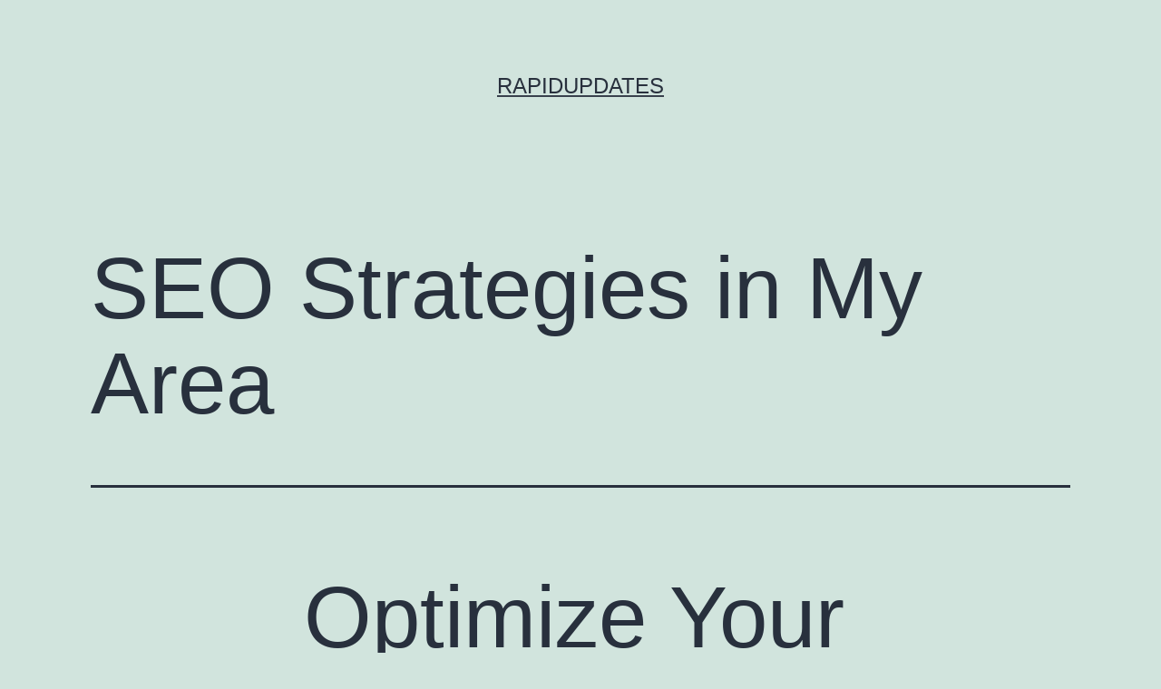

--- FILE ---
content_type: text/html; charset=UTF-8
request_url: https://libriz.net/601/seo-strategies-in-my-area/
body_size: 16523
content:
<!doctype html>
<html lang="en-US" >
<head>
	<meta charset="UTF-8" />
	<meta name="viewport" content="width=device-width, initial-scale=1.0" />
	<title>SEO Strategies in My Area &#8211; RapidUpdates</title>
<meta name='robots' content='max-image-preview:large' />
<link rel="alternate" type="application/rss+xml" title="RapidUpdates &raquo; Feed" href="https://libriz.net/feed/" />
<link rel="alternate" type="application/rss+xml" title="RapidUpdates &raquo; Comments Feed" href="https://libriz.net/comments/feed/" />
<link rel="alternate" title="oEmbed (JSON)" type="application/json+oembed" href="https://libriz.net/wp-json/oembed/1.0/embed?url=https%3A%2F%2Flibriz.net%2F601%2Fseo-strategies-in-my-area%2F" />
<link rel="alternate" title="oEmbed (XML)" type="text/xml+oembed" href="https://libriz.net/wp-json/oembed/1.0/embed?url=https%3A%2F%2Flibriz.net%2F601%2Fseo-strategies-in-my-area%2F&#038;format=xml" />
<style id='wp-img-auto-sizes-contain-inline-css'>
img:is([sizes=auto i],[sizes^="auto," i]){contain-intrinsic-size:3000px 1500px}
/*# sourceURL=wp-img-auto-sizes-contain-inline-css */
</style>
<style id='wp-emoji-styles-inline-css'>

	img.wp-smiley, img.emoji {
		display: inline !important;
		border: none !important;
		box-shadow: none !important;
		height: 1em !important;
		width: 1em !important;
		margin: 0 0.07em !important;
		vertical-align: -0.1em !important;
		background: none !important;
		padding: 0 !important;
	}
/*# sourceURL=wp-emoji-styles-inline-css */
</style>
<style id='wp-block-library-inline-css'>
:root{--wp-block-synced-color:#7a00df;--wp-block-synced-color--rgb:122,0,223;--wp-bound-block-color:var(--wp-block-synced-color);--wp-editor-canvas-background:#ddd;--wp-admin-theme-color:#007cba;--wp-admin-theme-color--rgb:0,124,186;--wp-admin-theme-color-darker-10:#006ba1;--wp-admin-theme-color-darker-10--rgb:0,107,160.5;--wp-admin-theme-color-darker-20:#005a87;--wp-admin-theme-color-darker-20--rgb:0,90,135;--wp-admin-border-width-focus:2px}@media (min-resolution:192dpi){:root{--wp-admin-border-width-focus:1.5px}}.wp-element-button{cursor:pointer}:root .has-very-light-gray-background-color{background-color:#eee}:root .has-very-dark-gray-background-color{background-color:#313131}:root .has-very-light-gray-color{color:#eee}:root .has-very-dark-gray-color{color:#313131}:root .has-vivid-green-cyan-to-vivid-cyan-blue-gradient-background{background:linear-gradient(135deg,#00d084,#0693e3)}:root .has-purple-crush-gradient-background{background:linear-gradient(135deg,#34e2e4,#4721fb 50%,#ab1dfe)}:root .has-hazy-dawn-gradient-background{background:linear-gradient(135deg,#faaca8,#dad0ec)}:root .has-subdued-olive-gradient-background{background:linear-gradient(135deg,#fafae1,#67a671)}:root .has-atomic-cream-gradient-background{background:linear-gradient(135deg,#fdd79a,#004a59)}:root .has-nightshade-gradient-background{background:linear-gradient(135deg,#330968,#31cdcf)}:root .has-midnight-gradient-background{background:linear-gradient(135deg,#020381,#2874fc)}:root{--wp--preset--font-size--normal:16px;--wp--preset--font-size--huge:42px}.has-regular-font-size{font-size:1em}.has-larger-font-size{font-size:2.625em}.has-normal-font-size{font-size:var(--wp--preset--font-size--normal)}.has-huge-font-size{font-size:var(--wp--preset--font-size--huge)}.has-text-align-center{text-align:center}.has-text-align-left{text-align:left}.has-text-align-right{text-align:right}.has-fit-text{white-space:nowrap!important}#end-resizable-editor-section{display:none}.aligncenter{clear:both}.items-justified-left{justify-content:flex-start}.items-justified-center{justify-content:center}.items-justified-right{justify-content:flex-end}.items-justified-space-between{justify-content:space-between}.screen-reader-text{border:0;clip-path:inset(50%);height:1px;margin:-1px;overflow:hidden;padding:0;position:absolute;width:1px;word-wrap:normal!important}.screen-reader-text:focus{background-color:#ddd;clip-path:none;color:#444;display:block;font-size:1em;height:auto;left:5px;line-height:normal;padding:15px 23px 14px;text-decoration:none;top:5px;width:auto;z-index:100000}html :where(.has-border-color){border-style:solid}html :where([style*=border-top-color]){border-top-style:solid}html :where([style*=border-right-color]){border-right-style:solid}html :where([style*=border-bottom-color]){border-bottom-style:solid}html :where([style*=border-left-color]){border-left-style:solid}html :where([style*=border-width]){border-style:solid}html :where([style*=border-top-width]){border-top-style:solid}html :where([style*=border-right-width]){border-right-style:solid}html :where([style*=border-bottom-width]){border-bottom-style:solid}html :where([style*=border-left-width]){border-left-style:solid}html :where(img[class*=wp-image-]){height:auto;max-width:100%}:where(figure){margin:0 0 1em}html :where(.is-position-sticky){--wp-admin--admin-bar--position-offset:var(--wp-admin--admin-bar--height,0px)}@media screen and (max-width:600px){html :where(.is-position-sticky){--wp-admin--admin-bar--position-offset:0px}}

/*# sourceURL=wp-block-library-inline-css */
</style><style id='wp-block-archives-inline-css'>
.wp-block-archives{box-sizing:border-box}.wp-block-archives-dropdown label{display:block}
/*# sourceURL=https://libriz.net/wp-includes/blocks/archives/style.min.css */
</style>
<style id='wp-block-categories-inline-css'>
.wp-block-categories{box-sizing:border-box}.wp-block-categories.alignleft{margin-right:2em}.wp-block-categories.alignright{margin-left:2em}.wp-block-categories.wp-block-categories-dropdown.aligncenter{text-align:center}.wp-block-categories .wp-block-categories__label{display:block;width:100%}
/*# sourceURL=https://libriz.net/wp-includes/blocks/categories/style.min.css */
</style>
<style id='wp-block-heading-inline-css'>
h1:where(.wp-block-heading).has-background,h2:where(.wp-block-heading).has-background,h3:where(.wp-block-heading).has-background,h4:where(.wp-block-heading).has-background,h5:where(.wp-block-heading).has-background,h6:where(.wp-block-heading).has-background{padding:1.25em 2.375em}h1.has-text-align-left[style*=writing-mode]:where([style*=vertical-lr]),h1.has-text-align-right[style*=writing-mode]:where([style*=vertical-rl]),h2.has-text-align-left[style*=writing-mode]:where([style*=vertical-lr]),h2.has-text-align-right[style*=writing-mode]:where([style*=vertical-rl]),h3.has-text-align-left[style*=writing-mode]:where([style*=vertical-lr]),h3.has-text-align-right[style*=writing-mode]:where([style*=vertical-rl]),h4.has-text-align-left[style*=writing-mode]:where([style*=vertical-lr]),h4.has-text-align-right[style*=writing-mode]:where([style*=vertical-rl]),h5.has-text-align-left[style*=writing-mode]:where([style*=vertical-lr]),h5.has-text-align-right[style*=writing-mode]:where([style*=vertical-rl]),h6.has-text-align-left[style*=writing-mode]:where([style*=vertical-lr]),h6.has-text-align-right[style*=writing-mode]:where([style*=vertical-rl]){rotate:180deg}
/*# sourceURL=https://libriz.net/wp-includes/blocks/heading/style.min.css */
</style>
<style id='wp-block-latest-comments-inline-css'>
ol.wp-block-latest-comments{box-sizing:border-box;margin-left:0}:where(.wp-block-latest-comments:not([style*=line-height] .wp-block-latest-comments__comment)){line-height:1.1}:where(.wp-block-latest-comments:not([style*=line-height] .wp-block-latest-comments__comment-excerpt p)){line-height:1.8}.has-dates :where(.wp-block-latest-comments:not([style*=line-height])),.has-excerpts :where(.wp-block-latest-comments:not([style*=line-height])){line-height:1.5}.wp-block-latest-comments .wp-block-latest-comments{padding-left:0}.wp-block-latest-comments__comment{list-style:none;margin-bottom:1em}.has-avatars .wp-block-latest-comments__comment{list-style:none;min-height:2.25em}.has-avatars .wp-block-latest-comments__comment .wp-block-latest-comments__comment-excerpt,.has-avatars .wp-block-latest-comments__comment .wp-block-latest-comments__comment-meta{margin-left:3.25em}.wp-block-latest-comments__comment-excerpt p{font-size:.875em;margin:.36em 0 1.4em}.wp-block-latest-comments__comment-date{display:block;font-size:.75em}.wp-block-latest-comments .avatar,.wp-block-latest-comments__comment-avatar{border-radius:1.5em;display:block;float:left;height:2.5em;margin-right:.75em;width:2.5em}.wp-block-latest-comments[class*=-font-size] a,.wp-block-latest-comments[style*=font-size] a{font-size:inherit}
/*# sourceURL=https://libriz.net/wp-includes/blocks/latest-comments/style.min.css */
</style>
<style id='wp-block-latest-posts-inline-css'>
.wp-block-latest-posts{box-sizing:border-box}.wp-block-latest-posts.alignleft{margin-right:2em}.wp-block-latest-posts.alignright{margin-left:2em}.wp-block-latest-posts.wp-block-latest-posts__list{list-style:none}.wp-block-latest-posts.wp-block-latest-posts__list li{clear:both;overflow-wrap:break-word}.wp-block-latest-posts.is-grid{display:flex;flex-wrap:wrap}.wp-block-latest-posts.is-grid li{margin:0 1.25em 1.25em 0;width:100%}@media (min-width:600px){.wp-block-latest-posts.columns-2 li{width:calc(50% - .625em)}.wp-block-latest-posts.columns-2 li:nth-child(2n){margin-right:0}.wp-block-latest-posts.columns-3 li{width:calc(33.33333% - .83333em)}.wp-block-latest-posts.columns-3 li:nth-child(3n){margin-right:0}.wp-block-latest-posts.columns-4 li{width:calc(25% - .9375em)}.wp-block-latest-posts.columns-4 li:nth-child(4n){margin-right:0}.wp-block-latest-posts.columns-5 li{width:calc(20% - 1em)}.wp-block-latest-posts.columns-5 li:nth-child(5n){margin-right:0}.wp-block-latest-posts.columns-6 li{width:calc(16.66667% - 1.04167em)}.wp-block-latest-posts.columns-6 li:nth-child(6n){margin-right:0}}:root :where(.wp-block-latest-posts.is-grid){padding:0}:root :where(.wp-block-latest-posts.wp-block-latest-posts__list){padding-left:0}.wp-block-latest-posts__post-author,.wp-block-latest-posts__post-date{display:block;font-size:.8125em}.wp-block-latest-posts__post-excerpt,.wp-block-latest-posts__post-full-content{margin-bottom:1em;margin-top:.5em}.wp-block-latest-posts__featured-image a{display:inline-block}.wp-block-latest-posts__featured-image img{height:auto;max-width:100%;width:auto}.wp-block-latest-posts__featured-image.alignleft{float:left;margin-right:1em}.wp-block-latest-posts__featured-image.alignright{float:right;margin-left:1em}.wp-block-latest-posts__featured-image.aligncenter{margin-bottom:1em;text-align:center}
/*# sourceURL=https://libriz.net/wp-includes/blocks/latest-posts/style.min.css */
</style>
<style id='wp-block-search-inline-css'>
.wp-block-search__button{margin-left:10px;word-break:normal}.wp-block-search__button.has-icon{line-height:0}.wp-block-search__button svg{height:1.25em;min-height:24px;min-width:24px;width:1.25em;fill:currentColor;vertical-align:text-bottom}:where(.wp-block-search__button){border:1px solid #ccc;padding:6px 10px}.wp-block-search__inside-wrapper{display:flex;flex:auto;flex-wrap:nowrap;max-width:100%}.wp-block-search__label{width:100%}.wp-block-search.wp-block-search__button-only .wp-block-search__button{box-sizing:border-box;display:flex;flex-shrink:0;justify-content:center;margin-left:0;max-width:100%}.wp-block-search.wp-block-search__button-only .wp-block-search__inside-wrapper{min-width:0!important;transition-property:width}.wp-block-search.wp-block-search__button-only .wp-block-search__input{flex-basis:100%;transition-duration:.3s}.wp-block-search.wp-block-search__button-only.wp-block-search__searchfield-hidden,.wp-block-search.wp-block-search__button-only.wp-block-search__searchfield-hidden .wp-block-search__inside-wrapper{overflow:hidden}.wp-block-search.wp-block-search__button-only.wp-block-search__searchfield-hidden .wp-block-search__input{border-left-width:0!important;border-right-width:0!important;flex-basis:0;flex-grow:0;margin:0;min-width:0!important;padding-left:0!important;padding-right:0!important;width:0!important}:where(.wp-block-search__input){appearance:none;border:1px solid #949494;flex-grow:1;font-family:inherit;font-size:inherit;font-style:inherit;font-weight:inherit;letter-spacing:inherit;line-height:inherit;margin-left:0;margin-right:0;min-width:3rem;padding:8px;text-decoration:unset!important;text-transform:inherit}:where(.wp-block-search__button-inside .wp-block-search__inside-wrapper){background-color:#fff;border:1px solid #949494;box-sizing:border-box;padding:4px}:where(.wp-block-search__button-inside .wp-block-search__inside-wrapper) .wp-block-search__input{border:none;border-radius:0;padding:0 4px}:where(.wp-block-search__button-inside .wp-block-search__inside-wrapper) .wp-block-search__input:focus{outline:none}:where(.wp-block-search__button-inside .wp-block-search__inside-wrapper) :where(.wp-block-search__button){padding:4px 8px}.wp-block-search.aligncenter .wp-block-search__inside-wrapper{margin:auto}.wp-block[data-align=right] .wp-block-search.wp-block-search__button-only .wp-block-search__inside-wrapper{float:right}
/*# sourceURL=https://libriz.net/wp-includes/blocks/search/style.min.css */
</style>
<style id='wp-block-search-theme-inline-css'>
.wp-block-search .wp-block-search__label{font-weight:700}.wp-block-search__button{border:1px solid #ccc;padding:.375em .625em}
/*# sourceURL=https://libriz.net/wp-includes/blocks/search/theme.min.css */
</style>
<style id='wp-block-group-inline-css'>
.wp-block-group{box-sizing:border-box}:where(.wp-block-group.wp-block-group-is-layout-constrained){position:relative}
/*# sourceURL=https://libriz.net/wp-includes/blocks/group/style.min.css */
</style>
<style id='wp-block-group-theme-inline-css'>
:where(.wp-block-group.has-background){padding:1.25em 2.375em}
/*# sourceURL=https://libriz.net/wp-includes/blocks/group/theme.min.css */
</style>
<style id='global-styles-inline-css'>
:root{--wp--preset--aspect-ratio--square: 1;--wp--preset--aspect-ratio--4-3: 4/3;--wp--preset--aspect-ratio--3-4: 3/4;--wp--preset--aspect-ratio--3-2: 3/2;--wp--preset--aspect-ratio--2-3: 2/3;--wp--preset--aspect-ratio--16-9: 16/9;--wp--preset--aspect-ratio--9-16: 9/16;--wp--preset--color--black: #000000;--wp--preset--color--cyan-bluish-gray: #abb8c3;--wp--preset--color--white: #FFFFFF;--wp--preset--color--pale-pink: #f78da7;--wp--preset--color--vivid-red: #cf2e2e;--wp--preset--color--luminous-vivid-orange: #ff6900;--wp--preset--color--luminous-vivid-amber: #fcb900;--wp--preset--color--light-green-cyan: #7bdcb5;--wp--preset--color--vivid-green-cyan: #00d084;--wp--preset--color--pale-cyan-blue: #8ed1fc;--wp--preset--color--vivid-cyan-blue: #0693e3;--wp--preset--color--vivid-purple: #9b51e0;--wp--preset--color--dark-gray: #28303D;--wp--preset--color--gray: #39414D;--wp--preset--color--green: #D1E4DD;--wp--preset--color--blue: #D1DFE4;--wp--preset--color--purple: #D1D1E4;--wp--preset--color--red: #E4D1D1;--wp--preset--color--orange: #E4DAD1;--wp--preset--color--yellow: #EEEADD;--wp--preset--gradient--vivid-cyan-blue-to-vivid-purple: linear-gradient(135deg,rgb(6,147,227) 0%,rgb(155,81,224) 100%);--wp--preset--gradient--light-green-cyan-to-vivid-green-cyan: linear-gradient(135deg,rgb(122,220,180) 0%,rgb(0,208,130) 100%);--wp--preset--gradient--luminous-vivid-amber-to-luminous-vivid-orange: linear-gradient(135deg,rgb(252,185,0) 0%,rgb(255,105,0) 100%);--wp--preset--gradient--luminous-vivid-orange-to-vivid-red: linear-gradient(135deg,rgb(255,105,0) 0%,rgb(207,46,46) 100%);--wp--preset--gradient--very-light-gray-to-cyan-bluish-gray: linear-gradient(135deg,rgb(238,238,238) 0%,rgb(169,184,195) 100%);--wp--preset--gradient--cool-to-warm-spectrum: linear-gradient(135deg,rgb(74,234,220) 0%,rgb(151,120,209) 20%,rgb(207,42,186) 40%,rgb(238,44,130) 60%,rgb(251,105,98) 80%,rgb(254,248,76) 100%);--wp--preset--gradient--blush-light-purple: linear-gradient(135deg,rgb(255,206,236) 0%,rgb(152,150,240) 100%);--wp--preset--gradient--blush-bordeaux: linear-gradient(135deg,rgb(254,205,165) 0%,rgb(254,45,45) 50%,rgb(107,0,62) 100%);--wp--preset--gradient--luminous-dusk: linear-gradient(135deg,rgb(255,203,112) 0%,rgb(199,81,192) 50%,rgb(65,88,208) 100%);--wp--preset--gradient--pale-ocean: linear-gradient(135deg,rgb(255,245,203) 0%,rgb(182,227,212) 50%,rgb(51,167,181) 100%);--wp--preset--gradient--electric-grass: linear-gradient(135deg,rgb(202,248,128) 0%,rgb(113,206,126) 100%);--wp--preset--gradient--midnight: linear-gradient(135deg,rgb(2,3,129) 0%,rgb(40,116,252) 100%);--wp--preset--gradient--purple-to-yellow: linear-gradient(160deg, #D1D1E4 0%, #EEEADD 100%);--wp--preset--gradient--yellow-to-purple: linear-gradient(160deg, #EEEADD 0%, #D1D1E4 100%);--wp--preset--gradient--green-to-yellow: linear-gradient(160deg, #D1E4DD 0%, #EEEADD 100%);--wp--preset--gradient--yellow-to-green: linear-gradient(160deg, #EEEADD 0%, #D1E4DD 100%);--wp--preset--gradient--red-to-yellow: linear-gradient(160deg, #E4D1D1 0%, #EEEADD 100%);--wp--preset--gradient--yellow-to-red: linear-gradient(160deg, #EEEADD 0%, #E4D1D1 100%);--wp--preset--gradient--purple-to-red: linear-gradient(160deg, #D1D1E4 0%, #E4D1D1 100%);--wp--preset--gradient--red-to-purple: linear-gradient(160deg, #E4D1D1 0%, #D1D1E4 100%);--wp--preset--font-size--small: 18px;--wp--preset--font-size--medium: 20px;--wp--preset--font-size--large: 24px;--wp--preset--font-size--x-large: 42px;--wp--preset--font-size--extra-small: 16px;--wp--preset--font-size--normal: 20px;--wp--preset--font-size--extra-large: 40px;--wp--preset--font-size--huge: 96px;--wp--preset--font-size--gigantic: 144px;--wp--preset--spacing--20: 0.44rem;--wp--preset--spacing--30: 0.67rem;--wp--preset--spacing--40: 1rem;--wp--preset--spacing--50: 1.5rem;--wp--preset--spacing--60: 2.25rem;--wp--preset--spacing--70: 3.38rem;--wp--preset--spacing--80: 5.06rem;--wp--preset--shadow--natural: 6px 6px 9px rgba(0, 0, 0, 0.2);--wp--preset--shadow--deep: 12px 12px 50px rgba(0, 0, 0, 0.4);--wp--preset--shadow--sharp: 6px 6px 0px rgba(0, 0, 0, 0.2);--wp--preset--shadow--outlined: 6px 6px 0px -3px rgb(255, 255, 255), 6px 6px rgb(0, 0, 0);--wp--preset--shadow--crisp: 6px 6px 0px rgb(0, 0, 0);}:where(.is-layout-flex){gap: 0.5em;}:where(.is-layout-grid){gap: 0.5em;}body .is-layout-flex{display: flex;}.is-layout-flex{flex-wrap: wrap;align-items: center;}.is-layout-flex > :is(*, div){margin: 0;}body .is-layout-grid{display: grid;}.is-layout-grid > :is(*, div){margin: 0;}:where(.wp-block-columns.is-layout-flex){gap: 2em;}:where(.wp-block-columns.is-layout-grid){gap: 2em;}:where(.wp-block-post-template.is-layout-flex){gap: 1.25em;}:where(.wp-block-post-template.is-layout-grid){gap: 1.25em;}.has-black-color{color: var(--wp--preset--color--black) !important;}.has-cyan-bluish-gray-color{color: var(--wp--preset--color--cyan-bluish-gray) !important;}.has-white-color{color: var(--wp--preset--color--white) !important;}.has-pale-pink-color{color: var(--wp--preset--color--pale-pink) !important;}.has-vivid-red-color{color: var(--wp--preset--color--vivid-red) !important;}.has-luminous-vivid-orange-color{color: var(--wp--preset--color--luminous-vivid-orange) !important;}.has-luminous-vivid-amber-color{color: var(--wp--preset--color--luminous-vivid-amber) !important;}.has-light-green-cyan-color{color: var(--wp--preset--color--light-green-cyan) !important;}.has-vivid-green-cyan-color{color: var(--wp--preset--color--vivid-green-cyan) !important;}.has-pale-cyan-blue-color{color: var(--wp--preset--color--pale-cyan-blue) !important;}.has-vivid-cyan-blue-color{color: var(--wp--preset--color--vivid-cyan-blue) !important;}.has-vivid-purple-color{color: var(--wp--preset--color--vivid-purple) !important;}.has-black-background-color{background-color: var(--wp--preset--color--black) !important;}.has-cyan-bluish-gray-background-color{background-color: var(--wp--preset--color--cyan-bluish-gray) !important;}.has-white-background-color{background-color: var(--wp--preset--color--white) !important;}.has-pale-pink-background-color{background-color: var(--wp--preset--color--pale-pink) !important;}.has-vivid-red-background-color{background-color: var(--wp--preset--color--vivid-red) !important;}.has-luminous-vivid-orange-background-color{background-color: var(--wp--preset--color--luminous-vivid-orange) !important;}.has-luminous-vivid-amber-background-color{background-color: var(--wp--preset--color--luminous-vivid-amber) !important;}.has-light-green-cyan-background-color{background-color: var(--wp--preset--color--light-green-cyan) !important;}.has-vivid-green-cyan-background-color{background-color: var(--wp--preset--color--vivid-green-cyan) !important;}.has-pale-cyan-blue-background-color{background-color: var(--wp--preset--color--pale-cyan-blue) !important;}.has-vivid-cyan-blue-background-color{background-color: var(--wp--preset--color--vivid-cyan-blue) !important;}.has-vivid-purple-background-color{background-color: var(--wp--preset--color--vivid-purple) !important;}.has-black-border-color{border-color: var(--wp--preset--color--black) !important;}.has-cyan-bluish-gray-border-color{border-color: var(--wp--preset--color--cyan-bluish-gray) !important;}.has-white-border-color{border-color: var(--wp--preset--color--white) !important;}.has-pale-pink-border-color{border-color: var(--wp--preset--color--pale-pink) !important;}.has-vivid-red-border-color{border-color: var(--wp--preset--color--vivid-red) !important;}.has-luminous-vivid-orange-border-color{border-color: var(--wp--preset--color--luminous-vivid-orange) !important;}.has-luminous-vivid-amber-border-color{border-color: var(--wp--preset--color--luminous-vivid-amber) !important;}.has-light-green-cyan-border-color{border-color: var(--wp--preset--color--light-green-cyan) !important;}.has-vivid-green-cyan-border-color{border-color: var(--wp--preset--color--vivid-green-cyan) !important;}.has-pale-cyan-blue-border-color{border-color: var(--wp--preset--color--pale-cyan-blue) !important;}.has-vivid-cyan-blue-border-color{border-color: var(--wp--preset--color--vivid-cyan-blue) !important;}.has-vivid-purple-border-color{border-color: var(--wp--preset--color--vivid-purple) !important;}.has-vivid-cyan-blue-to-vivid-purple-gradient-background{background: var(--wp--preset--gradient--vivid-cyan-blue-to-vivid-purple) !important;}.has-light-green-cyan-to-vivid-green-cyan-gradient-background{background: var(--wp--preset--gradient--light-green-cyan-to-vivid-green-cyan) !important;}.has-luminous-vivid-amber-to-luminous-vivid-orange-gradient-background{background: var(--wp--preset--gradient--luminous-vivid-amber-to-luminous-vivid-orange) !important;}.has-luminous-vivid-orange-to-vivid-red-gradient-background{background: var(--wp--preset--gradient--luminous-vivid-orange-to-vivid-red) !important;}.has-very-light-gray-to-cyan-bluish-gray-gradient-background{background: var(--wp--preset--gradient--very-light-gray-to-cyan-bluish-gray) !important;}.has-cool-to-warm-spectrum-gradient-background{background: var(--wp--preset--gradient--cool-to-warm-spectrum) !important;}.has-blush-light-purple-gradient-background{background: var(--wp--preset--gradient--blush-light-purple) !important;}.has-blush-bordeaux-gradient-background{background: var(--wp--preset--gradient--blush-bordeaux) !important;}.has-luminous-dusk-gradient-background{background: var(--wp--preset--gradient--luminous-dusk) !important;}.has-pale-ocean-gradient-background{background: var(--wp--preset--gradient--pale-ocean) !important;}.has-electric-grass-gradient-background{background: var(--wp--preset--gradient--electric-grass) !important;}.has-midnight-gradient-background{background: var(--wp--preset--gradient--midnight) !important;}.has-small-font-size{font-size: var(--wp--preset--font-size--small) !important;}.has-medium-font-size{font-size: var(--wp--preset--font-size--medium) !important;}.has-large-font-size{font-size: var(--wp--preset--font-size--large) !important;}.has-x-large-font-size{font-size: var(--wp--preset--font-size--x-large) !important;}
/*# sourceURL=global-styles-inline-css */
</style>

<style id='classic-theme-styles-inline-css'>
/*! This file is auto-generated */
.wp-block-button__link{color:#fff;background-color:#32373c;border-radius:9999px;box-shadow:none;text-decoration:none;padding:calc(.667em + 2px) calc(1.333em + 2px);font-size:1.125em}.wp-block-file__button{background:#32373c;color:#fff;text-decoration:none}
/*# sourceURL=/wp-includes/css/classic-themes.min.css */
</style>
<link rel='stylesheet' id='twenty-twenty-one-custom-color-overrides-css' href='https://libriz.net/wp-content/themes/twentytwentyone/assets/css/custom-color-overrides.css?ver=2.7' media='all' />
<link rel='stylesheet' id='contact-form-7-css' href='https://libriz.net/wp-content/plugins/contact-form-7/includes/css/styles.css?ver=6.1.4' media='all' />
<link rel='stylesheet' id='twenty-twenty-one-style-css' href='https://libriz.net/wp-content/themes/twentytwentyone/style.css?ver=2.7' media='all' />
<link rel='stylesheet' id='twenty-twenty-one-print-style-css' href='https://libriz.net/wp-content/themes/twentytwentyone/assets/css/print.css?ver=2.7' media='print' />
<link rel="https://api.w.org/" href="https://libriz.net/wp-json/" /><link rel="alternate" title="JSON" type="application/json" href="https://libriz.net/wp-json/wp/v2/posts/601" /><link rel="EditURI" type="application/rsd+xml" title="RSD" href="https://libriz.net/xmlrpc.php?rsd" />

<link rel="canonical" href="https://libriz.net/601/seo-strategies-in-my-area/" />
<link rel='shortlink' href='https://libriz.net/?p=601' />
</head>

<body class="wp-singular post-template-default single single-post postid-601 single-format-standard wp-embed-responsive wp-theme-twentytwentyone is-light-theme no-js singular">
<div id="page" class="site">
	<a class="skip-link screen-reader-text" href="#content">
		Skip to content	</a>

	
<header id="masthead" class="site-header has-title-and-tagline">

	

<div class="site-branding">

	
						<p class="site-title"><a href="https://libriz.net/" rel="home">RapidUpdates</a></p>
			
	</div><!-- .site-branding -->
	

</header><!-- #masthead -->

	<div id="content" class="site-content">
		<div id="primary" class="content-area">
			<main id="main" class="site-main">

<article id="post-601" class="post-601 post type-post status-publish format-standard hentry category-advertising entry">

	<header class="entry-header alignwide">
		<h1 class="entry-title">SEO Strategies in My Area</h1>			</header><!-- .entry-header -->

	<div class="entry-content">
		<h1> Optimize Your Site with Expert Mobile SEO Services </h1>
<p> Mobile SEO services, also called mobile search engine optimization, are essential for businesses to stay competitive in today&#8217;s digital landscape. With all the increasing use of mobile devices, using a mobile-friendly website is essential to attract and retain customers. Mobile SEO concentrates on optimizing your website for mobile devices, ensuring a good user experience and improving search rankings. </p>
<p> In terms of mobile SEO, responsive web design is key. A mobile-friendly website adapts to several screen sizes and orientations, providing a seamless browsing experience for mobile users. By optimizing your website for mobile, you improve the overall user perception, resulting in higher return rates and increased conversion rates. </p>
<p> Google now prioritizes mobile when crawling and indexing websites, making mobile SEO strategies even more important for online success. To make sure your site is mobile-friendly, you can use tools like Google&#8217;s mobile page testing tool or perhaps the Mobile Usability report in Google Search Console. These power tools provide valuable insights and recommendations for enhancing your mobile SEO efforts. </p>
<p><strong><a href="https://www.Affordableseonearme.com/seo-california/seo-company-ontario/">Search Engine Optimization Company Ontario</a></strong></p>
<ul>
<li> Mobile SEO services are crucial for businesses to remain competitive in the digital landscape. </li>
<li> A mobile-friendly website improves user perception and boosts the likelihood of conversions. </li>
<li> Responsive web design is vital for creating a seamless browsing experience on mobile devices. </li>
<li> Google prioritizes mobile when crawling and indexing websites, making mobile SEO a top priority for online success. </li>
<li> Tools like Google&#8217;s mobile page testing tool and the Mobile Usability report help ensure your website is mobile-friendly. </li>
</ul>
<h2> What is Mobile SEO? </h2>
<p> Mobile SEO is the method of optimizing your internet site to make sure it looks great and operations properly on mobile devices. It concentrates on creating a positive site experience for users, no matter the screen size of their device. In today&#8217;s digital age, where mobile devices are becoming a fundamental element of our lives, using a mobile-friendly website is important for businesses to thrive. </p>
<p> By optimizing your web site for mobile, it is possible to offer a seamless and enjoyable browsing experience for the audience, ultimately causing increased engagement and conversions. Neglecting mobile optimization might have detrimental effects on your own website&#8217;s SEO rankings and user thought of your brand. </p>
<p> In a world where 50 plus% of web traffic comes from mobile devices, it is important to make the most of Mobile SEO and make sure your website accommodates the needs and preferences of mobile users. </p>
<table>
<tr>
<th> Benefits of Mobile SEO </th>
<th> Why it matters </th>
</tr>
<tr>
<td> Improved user experience </td>
<td> Positive mobile site experiences lead to higher engagement and conversions. </td>
</tr>
<tr>
<td> Enhanced search rankings </td>
<td> Google prioritizes mobile-friendly websites in their search engine results, boosting your visibility. </td>
</tr>
<tr>
<td> Competitive advantage </td>
<td> Staying in front of the mobile trend offers you an advantage over competitors. </td>
</tr>
<tr>
<td> Better user perception </td>
<td> A mobile-friendly site portrays your brand as modern, trustworthy, and customer-focused. </td>
</tr>
</table>
<h2> The reason why Mobile SEO Important? </h2>
<p> In today&#8217;s digital landscape, mobile SEO plays an important role in ensuring the achievements of your website. With all the significant rise in mobile device usage for internet browsing and online shopping, optimizing your website for mobile is vital to stay competitive. </p>
<p> Did you know that 70% of internet time is invested in mobile devices? This highlights the value of possessing a mobile-friendly website that gives an optimistic user experience. When your internet site is mobile-friendly, it improves user perception, increases return rates, and enhances the probability of conversions. </p>
<h3> The Impact of Google&#8217;s Mobile-First Index </h3>
<p> Google, the key search engine, now prioritizes mobile when crawling and indexing websites. Because of this using a mobile-friendly site is not only crucial for user experience also for search rankings. Google&#8217;s mobile-first index considers the mobile version of your own website since the primary version, making it a high priority for online success. </p>
<p> Failure to optimize your site for mobile can have negative consequences for the business. It may result in lower traffic, fewer leads, and decreased revenue. To prevent these setbacks, it&#8217;s important to buy mobile SEO and ensure your website gives an exceptional user experience across all devices. </p>
<table>
<tr>
<th> Benefits of Mobile SEO </th>
</tr>
<tr>
<td> Improved user perception </td>
</tr>
<tr>
<td> Higher return rates </td>
</tr>
<tr>
<td> Increased probability of conversions </td>
</tr>
<tr>
<td> Higher search rankings </td>
</tr>
<tr>
<td> Enhanced online visibility </td>
</tr>
</table>
<p> To summarize, Mobile SEO is crucial to cater to the growing variety of users accessing the internet through mobile devices. By optimizing your website for mobile, you are able to improve user perception, increase return rates, boost conversions, and perform better searching rankings. Making an investment in mobile SEO is essential for staying ahead in today&#8217;s digital landscape and maximizing the chance of your online presence. </p>
<h2> How to ascertain if You do have a Mobile-Friendly Website </h2>
<p> Testing the mobile-friendliness of your site is important to ensure a positive user experience. To determine if your website is mobile-friendly, you have two options: using Google&#8217;s mobile page testing tool or perhaps the Mobile Usability report in Google Search Console. </p>
<ol>
<li>
<strong> Google&#8217;s Mobile Page Testing Tool: </strong>  Simply go into the URL from the page you would like to test into the tool, and it will provide feedback on its mobile compatibility. This tool evaluates your site&#8217;s performance on mobile devices and highlights any problems that may affect user experience.
</li>
<li>
<strong> Mobile Usability Report: </strong>  In case you have Google Search Console set up for your website, you can access the Mobile Usability report. This report analyzes the mobile-friendliness of your entire site by categorizing URLs based upon their mobile issues. It offers valuable insights that will help you improve your mobile SEO strategy.
</li>
</ol>
<p> Regularly analyzing your site&#8217;s mobile-friendliness with these tools enables you to identify and address any mobile-related issues promptly. By ensuring your website is mobile-friendly, you enhance user experience, increase engagement, and boost your mobile SEO performance. </p>
<p><strong><a href="https://www.Affordableseonearme.com/seo-california/seo-company-orange/">Organic SEO Company Orange</a></strong></p>
<p> Creating a highly effective mobile SEO strategy is essential to make sure your website performs well on mobile devices and delivers a seamless user experience. By implementing these best practices, you are able to boost your site&#8217;s visibility and get more mobile traffic. </p>
<ol>
<li>
<strong> Site Load Time: </strong>  Optimizing your site&#8217;s load time is essential for mobile SEO. Faster loading pages not only enhance user experience but also contribute to higher search rankings. Conduct regular performance audits and address any issues which may be reducing your site&#8217;s load time.
</li>
<li>
<strong> Responsive Design: </strong>  Implementing a responsive design helps to ensure that your website adapts to different screen sizes and orientations. This permits users to have a consistent browsing experience, regardless of the device they use. Responsive design is an important aspect in mobile SEO as Google considers mobile-friendliness when ranking websites.
</li>
<li>
<strong> User Experience: </strong>  User experience plays a vital role in mobile SEO. Designing a thumb-friendly layout and ensuring easy-to-find calls to action (CTAs) can dramatically enhance the user experience on mobile devices. Consider the placement and scale of buttons and menus to help make navigation intuitive and effortless for mobile users.
</li>
<li>
<strong> Legible Fonts: </strong>  Choose legible fonts that are simple to read on smaller screens. Use font sizes which can be suitable for mobile devices to make certain optimal readability. Stay away from fancy fonts that could appear distorted or unclear on mobile screens.
</li>
<li>
<strong> Local Optimization: </strong>  In case your business targets local customers, optimizing your site for local searches is crucial. Incorporate your business information, like the address and phone number, on each page. Use local keywords strategically throughout your content to improve your visibility in local search engine results.
</li>
</ol>
<p> By incorporating these best practices to your mobile SEO strategy, you could make a website that gives an exceptional user experience on mobile devices and performs well searching rankings. </p>
<h2> Improving Page Load Time </h2>
<p> Page load time is actually a critical element in mobile SEO. Slow loading pages can lead to high bounce rates and poor user experiences. To ensure that your website loads quickly and efficiently on mobile devices, consider the following optimization tips: </p>
<ol>
<li> Utilize Mobile Optimization Techniques: Optimize your website particularly for mobile devices. This consists of using responsive design, compressing images, and minimizing code. </li>
<li> Check Your Page Speed Performance: Use Google PageSpeed Insights to analyze your website&#8217;s load time and receive strategies for improvement. This tool will provide insights and suggestions concerning how to optimize your site for mobile users. </li>
<li> Optimize Your Coding: Take a look at website&#8217;s code to make certain it is streamlined and efficient. Minimize unnecessary code and improve the overall coding structure to boost page load time. </li>
</ol>
<p> Should you lack coding experience or time to optimize your website&#8217;s page load time, consider purchasing professional page speed services provided by digital marketing companies. These types of services provide expert assistance in improving your website&#8217;s load time, allowing you to focus on other elements of your business. </p>
<h3> Demonstration of Page Load Time Optimization: </h3>
<table>
<tr>
<th> Issue </th>
<th> Recommendation </th>
</tr>
<tr>
<td> Large Image Files </td>
<td> Compress and resize images to minimize file size without compromising quality. </td>
</tr>
<tr>
<td> Excessive CSS and JavaScript </td>
<td> Minify CSS and JavaScript files to lessen their size and take away any unnecessary code. </td>
</tr>
<tr>
<td> Lack of Browser Caching </td>
<td> Enable browser caching to keep certain website elements locally, reducing the need for repeated requests for the server. </td>
</tr>
<tr>
<td> Enable Gzip Compression </td>
<td> Compress your website&#8217;s files using Gzip compression to lower their overall size for faster downloads. </td>
</tr>
</table>
<h2> Integrating Responsive Design </h2>
<p> Responsive design plays an important role in making a mobile-friendly website that provides a seamless browsing experience across different devices. By implementing responsive design, you make sure that your website adapts effortlessly to numerous screen sizes and orientations, maximizing user engagement and satisfaction. </p>
<p> A mobile-friendly website is vital for user experience, since it allows targeted traffic to access your content consistently and efficiently, whatever the device these are using. With responsive design, users can navigate your site effortlessly, making it much more likely for them to stay longer and explore what you have to offer. </p>
<p> Without responsive design, users may encounter difficulties in accessing and getting together with your internet site on smaller screens, ultimately causing a high bounce rate and missed conversion opportunities. By incorporating responsive design elements, you ensure your website remains visually appealing, easily navigable, and fully functional on any device. </p>
<p> The benefits of integrating responsive design into your website rise above enhancing user experience. Search engines like google like Google also prioritize mobile-friendly websites within their search results, providing them with an increased possibility of ranking well. By adopting responsive design, you boost your website&#8217;s odds of being discovered by prospective customers through organic search. </p>
<p> Overall, responsive design is surely an indispensable element of mobile SEO and user experience optimization. It enables consistent browsing, device adaptability, plus an optimal viewing experience, boosting engagement, conversions, and look rankings to your website. </p>
<table>
<tr>
<th> Advantages of Responsive Design </th>
<th> Before Responsive Design </th>
<th> After Implementing Responsive Design </th>
</tr>
<tr>
<td> Consistent browsing experience </td>
<td> Users battle to navigate on smaller screens </td>
<td> Smooth and seamless navigation across devices </td>
</tr>
<tr>
<td> Improved user engagement </td>
<td> High bounce rates due to poor mobile experience </td>
<td> Increased time on site and better interaction rates </td>
</tr>
<tr>
<td> Enhanced search rankings </td>
<td> Lower visibility in mobile search engine results </td>
<td> Improved odds of ranking well on search engines like google </td>
</tr>
<tr>
<td> Higher conversions </td>
<td> Missed conversion opportunities on mobile </td>
<td> Optimized design for better conversion rates </td>
</tr>
</table>
<h2> Centering on User Experience </h2>
<p> User experience plays an important role in mobile SEO. Along with implementing responsive design, it is essential to prioritize the creation of a thumb-friendly design that enables users to navigate and communicate with your internet site effortlessly. </p>
<p> One key component of user experience is making sure your calls to action (CTAs) are easy to find and clickable on mobile devices. By placing CTAs prominently and causing them to be readily accessible, you are able to guide users towards desired actions and improve sales. </p>
<p> Another important aspect of user experience is definitely the readability of the website&#8217;s fonts on smaller screens. Choose legible fonts that are large enough to become easily keep reading mobile devices, ensuring that your articles remains accessible and fascinating to users. </p>
<p> To summarize, by focusing on user knowledge about a responsive design, thumb-friendly layout, easy-to-find CTAs, and legible fonts, it is possible to enhance user engagement, improve conversions, and optimize your mobile SEO efforts. </p>
<h2> Be Careful of Pop-ups </h2>
<p> Pop-ups can be an effective way to engage users, but they can also disrupt the mobile user experience otherwise used strategically. Avoid using pop-ups that cover the complete screen, as they may frustrate users preventing them from accessing the preferred content. If you choose to use pop-ups, ensure they show up in a purposeful context and supply a simple way to seal them. Because they are cautious with pop-ups, it is possible to keep a positive user experience and enhance your mobile SEO. </p>
<p><strong><a href="https://www.Affordableseonearme.com/seo-florida/seo-company-orlando/">Near Me Search Engine Optimization Companies Orlando</a></strong></p>
<p> In today&#8217;s digital landscape, optimizing your site for local searches is important for mobile SEO. With lots of mobile users actively trying to find local businesses, incorporating local keywords and business information about each page can significantly boost your visibility in local search results. By focusing on local SEO, you improve your odds of attracting nearby customers who will probably convert. This local optimization can lead to better engagement, higher click-through rates, and increased revenue to your business. </p>
<p> In order to optimize your website for local searches, take into account the following strategies: </p>
<ol>
<li>
<em><br />
<strong> Identify Local Keywords: </strong><br />
</em>  Research and target local keywords which are related to your company and site. Incorporate these keywords strategically throughout your website&#8217;s content, meta tags, headers, and URLs. </li>
<li>
<em><br />
<strong> Claim and Optimize Local Listings: </strong><br />
</em>  Make sure that your organization is accurately represented on popular local directories like Google My Business, Yelp, and Bing Places for Business. Optimize your listings with accurate contact information, together with your company name, address, and phone number (NAP). </li>
<li>
<em><br />
<strong> Encourage Customer Reviews: </strong><br />
</em>  Positive customer reviews play a crucial role in local SEO. Encourage your satisfied customers to depart reviews on platforms including Google, Yelp, and Facebook. React to reviews promptly and address any negative feedback. </li>
<li>
<em><br />
<strong> Create Location-Specific Content: </strong><br />
</em>  Develop content that is tailored to the local audience you happen to be targeting. This can include blog posts, landing pages, and case studies that highlight your business&#8217;s connection to the local community. </li>
</ol>
<p> By implementing these strategies, you are able to enhance your local SEO efforts and enhance your website&#8217;s visibility to mobile users trying to find local businesses. </p>
<h3> Example Local SEO Keyword Strategy </h3>
<p> To illustrate the value of local SEO keyword optimization, think about the following example: </p>
<table>
<tr>
<th> Keyword </th>
<th> Search Volume </th>
<th> Competition </th>
</tr>
<tr>
<td> Italian restaurant </td>
<td> 12,000 </td>
<td> High </td>
</tr>
<tr>
<td> Italian restaurant Boston </td>
<td> 6,000 </td>
<td> Medium </td>
</tr>
<tr>
<td> Italian restaurant near me </td>
<td> 5,000 </td>
<td> Low </td>
</tr>
</table>
<p> Within this example, targeting the keyword &#8220;Italian restaurant&#8221; alone would bring about high competition and difficulty in ranking. However, by including local modifiers including &#8220;Boston&#8221; and &#8220;near me,&#8221; you are able to reduce competition and increase the chance of attracting local customers. </p>
<p> By optimizing your internet site for local searches, you are able to significantly enhance your mobile SEO and connect with customers who are actively seeking businesses in your town. Implementing a well-rounded local SEO strategy can lead to better engagement, increased online traffic, and ultimately, higher conversions for the business. </p>
<h2> In Summary</h2>
<p> Mobile SEO is really a critical element of an effective digital strategy in today&#8217;s world of increasing mobile device usage. Optimizing your site for mobile devices not merely improves user experience but also enhances search rankings and increases conversions. By implementing best practices including improving page load time, integrating responsive design, prioritizing user experience, and optimizing for local searches, you can create a powerful mobile SEO strategy. </p>
<p> It is important to stay before emerging trends like voice search optimization and continuously monitor and adapt your mobile SEO efforts. In so doing, you are able to make sure that your website provides exceptional user experiences on all devices, resulting in better engagement and increased visibility searching results. Remember, mobile optimization plays an important role in improving user satisfaction, driving traffic, and ultimately growing your business. Using the ever-growing reliance upon mobile devices, ignoring mobile SEO may be detrimental to your online success. </p>
<p> Don&#8217;t underestimate the power of mobile SEO. By investing effort and time into optimizing your website for mobile devices, it is possible to improve your search rankings, increase user engagement, and ultimately achieve your digital internet marketing goals. Keep in mind the significance of user experience, local SEO, and continuously adapt to the changing landscape of mobile optimization. Incorporate these practices into your mobile SEO strategy, and you&#8217;ll be on the right path to attracting more mobile users, boosting conversions, and staying ahead of the competition in today&#8217;s mobile-first world. </p>
	</div><!-- .entry-content -->

	<footer class="entry-footer default-max-width">
		<div class="posted-by"><span class="posted-on">Published <time class="entry-date published updated" datetime="2024-02-06T21:36:00+00:00">February 6, 2024</time></span><span class="byline">By <a href="https://libriz.net/author/admin10/" rel="author">Linda</a></span></div><div class="post-taxonomies"><span class="cat-links">Categorized as <a href="https://libriz.net/category/advertising/" rel="category tag">Advertising &amp; Marketing</a> </span></div>	</footer><!-- .entry-footer -->

				
</article><!-- #post-601 -->

	<nav class="navigation post-navigation" aria-label="Posts">
		<h2 class="screen-reader-text">Post navigation</h2>
		<div class="nav-links"><div class="nav-previous"><a href="https://libriz.net/607/improve-your-seo-performance-locally/" rel="prev"><p class="meta-nav"><svg class="svg-icon" width="24" height="24" aria-hidden="true" role="img" focusable="false" viewBox="0 0 24 24" fill="none" xmlns="http://www.w3.org/2000/svg"><path fill-rule="evenodd" clip-rule="evenodd" d="M20 13v-2H8l4-4-1-2-7 7 7 7 1-2-4-4z" fill="currentColor"/></svg>Previous post</p><p class="post-title">Improve Your SEO Performance Locally</p></a></div><div class="nav-next"><a href="https://libriz.net/600/seo-for-lawyers-legal-marketing-strategies/" rel="next"><p class="meta-nav">Next post<svg class="svg-icon" width="24" height="24" aria-hidden="true" role="img" focusable="false" viewBox="0 0 24 24" fill="none" xmlns="http://www.w3.org/2000/svg"><path fill-rule="evenodd" clip-rule="evenodd" d="m4 13v-2h12l-4-4 1-2 7 7-7 7-1-2 4-4z" fill="currentColor"/></svg></p><p class="post-title">SEO for Lawyers: Legal Marketing Strategies</p></a></div></div>
	</nav>			</main><!-- #main -->
		</div><!-- #primary -->
	</div><!-- #content -->

	
	<aside class="widget-area">
		<section id="block-2" class="widget widget_block widget_search"><form role="search" method="get" action="https://libriz.net/" class="wp-block-search__button-outside wp-block-search__text-button wp-block-search"    ><label class="wp-block-search__label" for="wp-block-search__input-1" >Search</label><div class="wp-block-search__inside-wrapper" ><input class="wp-block-search__input" id="wp-block-search__input-1" placeholder="" value="" type="search" name="s" required /><button aria-label="Search" class="wp-block-search__button wp-element-button" type="submit" >Search</button></div></form></section><section id="block-3" class="widget widget_block"><div class="wp-block-group"><div class="wp-block-group__inner-container is-layout-flow wp-block-group-is-layout-flow"><h2 class="wp-block-heading">Recent Posts</h2><ul class="wp-block-latest-posts__list wp-block-latest-posts"><li><a class="wp-block-latest-posts__post-title" href="https://libriz.net/1462/why-festival-tent-rental-houston-matters-seasonal-maintenance-tips/">Why Festival Tent Rental Houston Matters: Seasonal Maintenance Tips</a></li>
<li><a class="wp-block-latest-posts__post-title" href="https://libriz.net/1460/water-pressure-regulator-valves-a-must-have-for-well-water-systems/">Water Pressure Regulator Valves: A Must-Have for Well Water Systems</a></li>
<li><a class="wp-block-latest-posts__post-title" href="https://libriz.net/1464/local-bathroom-remodeling-contractors-maple-valley-wa-how-the-process-works/">Local Bathroom Remodeling Contractors Maple Valley WA: How The Process Works</a></li>
<li><a class="wp-block-latest-posts__post-title" href="https://libriz.net/1466/upgrade-ideas-for-local-kitchen-remodeling-contractor-redmond-wa/">Upgrade Ideas For Local Kitchen Remodeling Contractor Redmond WA</a></li>
<li><a class="wp-block-latest-posts__post-title" href="https://libriz.net/1446/read-more-about-kitchen-remodeling-services-renton-wa-that-handle-all-aspects-of-lighting-design/">Read More About Kitchen Remodeling Services Renton WA That Handle All Aspects Of Lighting Design</a></li>
</ul></div></div></section><section id="block-4" class="widget widget_block"><div class="wp-block-group"><div class="wp-block-group__inner-container is-layout-flow wp-block-group-is-layout-flow"><h2 class="wp-block-heading">Recent Comments</h2><div class="no-comments wp-block-latest-comments">No comments to show.</div></div></div></section><section id="block-5" class="widget widget_block"><div class="wp-block-group"><div class="wp-block-group__inner-container is-layout-flow wp-block-group-is-layout-flow"><h2 class="wp-block-heading">Archives</h2><ul class="wp-block-archives-list wp-block-archives">	<li><a href='https://libriz.net/date/2026/01/'>January 2026</a></li>
	<li><a href='https://libriz.net/date/2025/12/'>December 2025</a></li>
	<li><a href='https://libriz.net/date/2025/11/'>November 2025</a></li>
	<li><a href='https://libriz.net/date/2025/10/'>October 2025</a></li>
	<li><a href='https://libriz.net/date/2025/09/'>September 2025</a></li>
	<li><a href='https://libriz.net/date/2025/08/'>August 2025</a></li>
	<li><a href='https://libriz.net/date/2025/07/'>July 2025</a></li>
	<li><a href='https://libriz.net/date/2025/06/'>June 2025</a></li>
	<li><a href='https://libriz.net/date/2025/05/'>May 2025</a></li>
	<li><a href='https://libriz.net/date/2025/04/'>April 2025</a></li>
	<li><a href='https://libriz.net/date/2025/03/'>March 2025</a></li>
	<li><a href='https://libriz.net/date/2025/02/'>February 2025</a></li>
	<li><a href='https://libriz.net/date/2025/01/'>January 2025</a></li>
	<li><a href='https://libriz.net/date/2024/12/'>December 2024</a></li>
	<li><a href='https://libriz.net/date/2024/11/'>November 2024</a></li>
	<li><a href='https://libriz.net/date/2024/10/'>October 2024</a></li>
	<li><a href='https://libriz.net/date/2024/09/'>September 2024</a></li>
	<li><a href='https://libriz.net/date/2024/08/'>August 2024</a></li>
	<li><a href='https://libriz.net/date/2024/07/'>July 2024</a></li>
	<li><a href='https://libriz.net/date/2024/06/'>June 2024</a></li>
	<li><a href='https://libriz.net/date/2024/05/'>May 2024</a></li>
	<li><a href='https://libriz.net/date/2024/04/'>April 2024</a></li>
	<li><a href='https://libriz.net/date/2024/03/'>March 2024</a></li>
	<li><a href='https://libriz.net/date/2024/02/'>February 2024</a></li>
	<li><a href='https://libriz.net/date/2024/01/'>January 2024</a></li>
</ul></div></div></section><section id="block-6" class="widget widget_block"><div class="wp-block-group"><div class="wp-block-group__inner-container is-layout-flow wp-block-group-is-layout-flow"><h2 class="wp-block-heading">Categories</h2><ul class="wp-block-categories-list wp-block-categories">	<li class="cat-item cat-item-15"><a href="https://libriz.net/category/adult/">Adult</a>
</li>
	<li class="cat-item cat-item-7"><a href="https://libriz.net/category/advertising/">Advertising &amp; Marketing</a>
</li>
	<li class="cat-item cat-item-30"><a href="https://libriz.net/category/agriculture-landscaping/">Agriculture &amp; Landscaping</a>
</li>
	<li class="cat-item cat-item-1"><a href="https://libriz.net/category/animals/">Animals</a>
</li>
	<li class="cat-item cat-item-4"><a href="https://libriz.net/category/arts-entertainment/">Arts &amp; Entertainment</a>
</li>
	<li class="cat-item cat-item-6"><a href="https://libriz.net/category/business/">Business</a>
</li>
	<li class="cat-item cat-item-5"><a href="https://libriz.net/category/cbd-hemp/">CBD &amp; Hemp</a>
</li>
	<li class="cat-item cat-item-29"><a href="https://libriz.net/category/construction/">Construction</a>
</li>
	<li class="cat-item cat-item-39"><a href="https://libriz.net/category/fashion/">Fashion</a>
</li>
	<li class="cat-item cat-item-40"><a href="https://libriz.net/category/fashion-clothing/">Fashion / Clothing</a>
</li>
	<li class="cat-item cat-item-23"><a href="https://libriz.net/category/finance-money/">Finance &amp; Money</a>
</li>
	<li class="cat-item cat-item-24"><a href="https://libriz.net/category/food-restaurants/">Food &amp; Restaurants</a>
</li>
	<li class="cat-item cat-item-14"><a href="https://libriz.net/category/gambling/">Gambling</a>
</li>
	<li class="cat-item cat-item-8"><a href="https://libriz.net/category/health-beauty/">Health &amp; Beauty</a>
</li>
	<li class="cat-item cat-item-9"><a href="https://libriz.net/category/home-and-garden/">Home and Garden</a>
</li>
	<li class="cat-item cat-item-28"><a href="https://libriz.net/category/home-repair/">Home Repair &amp; Services</a>
</li>
	<li class="cat-item cat-item-36"><a href="https://libriz.net/category/manufacturing/">Manufacturing</a>
</li>
	<li class="cat-item cat-item-21"><a href="https://libriz.net/category/other/">Other</a>
</li>
	<li class="cat-item cat-item-26"><a href="https://libriz.net/category/plumbing/">Plumbing</a>
</li>
	<li class="cat-item cat-item-10"><a href="https://libriz.net/category/real-estate/">Real Estate</a>
</li>
	<li class="cat-item cat-item-38"><a href="https://libriz.net/category/roofing/">Roofing</a>
</li>
	<li class="cat-item cat-item-25"><a href="https://libriz.net/category/sanitation-cleaning/">Sanitation &amp; Cleaning</a>
</li>
	<li class="cat-item cat-item-35"><a href="https://libriz.net/category/security-services/">Security Services</a>
</li>
	<li class="cat-item cat-item-3"><a href="https://libriz.net/category/shopping/">Shopping</a>
</li>
	<li class="cat-item cat-item-13"><a href="https://libriz.net/category/sports/">Sports</a>
</li>
	<li class="cat-item cat-item-11"><a href="https://libriz.net/category/technology/">Technology</a>
</li>
	<li class="cat-item cat-item-17"><a href="https://libriz.net/category/transport/">Transport</a>
</li>
	<li class="cat-item cat-item-16"><a href="https://libriz.net/category/travel/">Travel</a>
</li>
</ul></div></div></section>	</aside><!-- .widget-area -->

	
	<footer id="colophon" class="site-footer">

				<div class="site-info">
			<div class="site-name">
																						<a href="https://libriz.net/">RapidUpdates</a>
																		</div><!-- .site-name -->

			<div class="privacy-policy"><a class="privacy-policy-link" href="https://libriz.net/privacy-policy/" rel="privacy-policy">Privacy Policy</a></div>
			<div class="powered-by">
				Proudly powered by <a href="https://wordpress.org/">WordPress</a>.			</div><!-- .powered-by -->

		</div><!-- .site-info -->
	</footer><!-- #colophon -->

</div><!-- #page -->

<script type="speculationrules">
{"prefetch":[{"source":"document","where":{"and":[{"href_matches":"/*"},{"not":{"href_matches":["/wp-*.php","/wp-admin/*","/wp-content/uploads/*","/wp-content/*","/wp-content/plugins/*","/wp-content/themes/twentytwentyone/*","/*\\?(.+)"]}},{"not":{"selector_matches":"a[rel~=\"nofollow\"]"}},{"not":{"selector_matches":".no-prefetch, .no-prefetch a"}}]},"eagerness":"conservative"}]}
</script>
<script>
document.body.classList.remove('no-js');
//# sourceURL=twenty_twenty_one_supports_js
</script>
<script>
		if ( -1 !== navigator.userAgent.indexOf('MSIE') || -1 !== navigator.appVersion.indexOf('Trident/') ) {
			document.body.classList.add('is-IE');
		}
	//# sourceURL=twentytwentyone_add_ie_class
</script>
<script src="https://libriz.net/wp-includes/js/dist/hooks.min.js?ver=dd5603f07f9220ed27f1" id="wp-hooks-js"></script>
<script src="https://libriz.net/wp-includes/js/dist/i18n.min.js?ver=c26c3dc7bed366793375" id="wp-i18n-js"></script>
<script id="wp-i18n-js-after">
wp.i18n.setLocaleData( { 'text direction\u0004ltr': [ 'ltr' ] } );
//# sourceURL=wp-i18n-js-after
</script>
<script src="https://libriz.net/wp-content/plugins/contact-form-7/includes/swv/js/index.js?ver=6.1.4" id="swv-js"></script>
<script id="contact-form-7-js-before">
var wpcf7 = {
    "api": {
        "root": "https:\/\/libriz.net\/wp-json\/",
        "namespace": "contact-form-7\/v1"
    }
};
//# sourceURL=contact-form-7-js-before
</script>
<script src="https://libriz.net/wp-content/plugins/contact-form-7/includes/js/index.js?ver=6.1.4" id="contact-form-7-js"></script>
<script id="twenty-twenty-one-ie11-polyfills-js-after">
( Element.prototype.matches && Element.prototype.closest && window.NodeList && NodeList.prototype.forEach ) || document.write( '<script src="https://libriz.net/wp-content/themes/twentytwentyone/assets/js/polyfills.js?ver=2.7"></scr' + 'ipt>' );
//# sourceURL=twenty-twenty-one-ie11-polyfills-js-after
</script>
<script src="https://libriz.net/wp-content/themes/twentytwentyone/assets/js/responsive-embeds.js?ver=2.7" id="twenty-twenty-one-responsive-embeds-script-js"></script>
<script id="wp-emoji-settings" type="application/json">
{"baseUrl":"https://s.w.org/images/core/emoji/17.0.2/72x72/","ext":".png","svgUrl":"https://s.w.org/images/core/emoji/17.0.2/svg/","svgExt":".svg","source":{"concatemoji":"https://libriz.net/wp-includes/js/wp-emoji-release.min.js?ver=88593c1df5cbfbbf53eebc78973372ee"}}
</script>
<script type="module">
/*! This file is auto-generated */
const a=JSON.parse(document.getElementById("wp-emoji-settings").textContent),o=(window._wpemojiSettings=a,"wpEmojiSettingsSupports"),s=["flag","emoji"];function i(e){try{var t={supportTests:e,timestamp:(new Date).valueOf()};sessionStorage.setItem(o,JSON.stringify(t))}catch(e){}}function c(e,t,n){e.clearRect(0,0,e.canvas.width,e.canvas.height),e.fillText(t,0,0);t=new Uint32Array(e.getImageData(0,0,e.canvas.width,e.canvas.height).data);e.clearRect(0,0,e.canvas.width,e.canvas.height),e.fillText(n,0,0);const a=new Uint32Array(e.getImageData(0,0,e.canvas.width,e.canvas.height).data);return t.every((e,t)=>e===a[t])}function p(e,t){e.clearRect(0,0,e.canvas.width,e.canvas.height),e.fillText(t,0,0);var n=e.getImageData(16,16,1,1);for(let e=0;e<n.data.length;e++)if(0!==n.data[e])return!1;return!0}function u(e,t,n,a){switch(t){case"flag":return n(e,"\ud83c\udff3\ufe0f\u200d\u26a7\ufe0f","\ud83c\udff3\ufe0f\u200b\u26a7\ufe0f")?!1:!n(e,"\ud83c\udde8\ud83c\uddf6","\ud83c\udde8\u200b\ud83c\uddf6")&&!n(e,"\ud83c\udff4\udb40\udc67\udb40\udc62\udb40\udc65\udb40\udc6e\udb40\udc67\udb40\udc7f","\ud83c\udff4\u200b\udb40\udc67\u200b\udb40\udc62\u200b\udb40\udc65\u200b\udb40\udc6e\u200b\udb40\udc67\u200b\udb40\udc7f");case"emoji":return!a(e,"\ud83e\u1fac8")}return!1}function f(e,t,n,a){let r;const o=(r="undefined"!=typeof WorkerGlobalScope&&self instanceof WorkerGlobalScope?new OffscreenCanvas(300,150):document.createElement("canvas")).getContext("2d",{willReadFrequently:!0}),s=(o.textBaseline="top",o.font="600 32px Arial",{});return e.forEach(e=>{s[e]=t(o,e,n,a)}),s}function r(e){var t=document.createElement("script");t.src=e,t.defer=!0,document.head.appendChild(t)}a.supports={everything:!0,everythingExceptFlag:!0},new Promise(t=>{let n=function(){try{var e=JSON.parse(sessionStorage.getItem(o));if("object"==typeof e&&"number"==typeof e.timestamp&&(new Date).valueOf()<e.timestamp+604800&&"object"==typeof e.supportTests)return e.supportTests}catch(e){}return null}();if(!n){if("undefined"!=typeof Worker&&"undefined"!=typeof OffscreenCanvas&&"undefined"!=typeof URL&&URL.createObjectURL&&"undefined"!=typeof Blob)try{var e="postMessage("+f.toString()+"("+[JSON.stringify(s),u.toString(),c.toString(),p.toString()].join(",")+"));",a=new Blob([e],{type:"text/javascript"});const r=new Worker(URL.createObjectURL(a),{name:"wpTestEmojiSupports"});return void(r.onmessage=e=>{i(n=e.data),r.terminate(),t(n)})}catch(e){}i(n=f(s,u,c,p))}t(n)}).then(e=>{for(const n in e)a.supports[n]=e[n],a.supports.everything=a.supports.everything&&a.supports[n],"flag"!==n&&(a.supports.everythingExceptFlag=a.supports.everythingExceptFlag&&a.supports[n]);var t;a.supports.everythingExceptFlag=a.supports.everythingExceptFlag&&!a.supports.flag,a.supports.everything||((t=a.source||{}).concatemoji?r(t.concatemoji):t.wpemoji&&t.twemoji&&(r(t.twemoji),r(t.wpemoji)))});
//# sourceURL=https://libriz.net/wp-includes/js/wp-emoji-loader.min.js
</script>

<script defer src="https://static.cloudflareinsights.com/beacon.min.js/vcd15cbe7772f49c399c6a5babf22c1241717689176015" integrity="sha512-ZpsOmlRQV6y907TI0dKBHq9Md29nnaEIPlkf84rnaERnq6zvWvPUqr2ft8M1aS28oN72PdrCzSjY4U6VaAw1EQ==" data-cf-beacon='{"version":"2024.11.0","token":"9df8033d0bd34027ad1163f80e127499","r":1,"server_timing":{"name":{"cfCacheStatus":true,"cfEdge":true,"cfExtPri":true,"cfL4":true,"cfOrigin":true,"cfSpeedBrain":true},"location_startswith":null}}' crossorigin="anonymous"></script>
</body>
</html>
